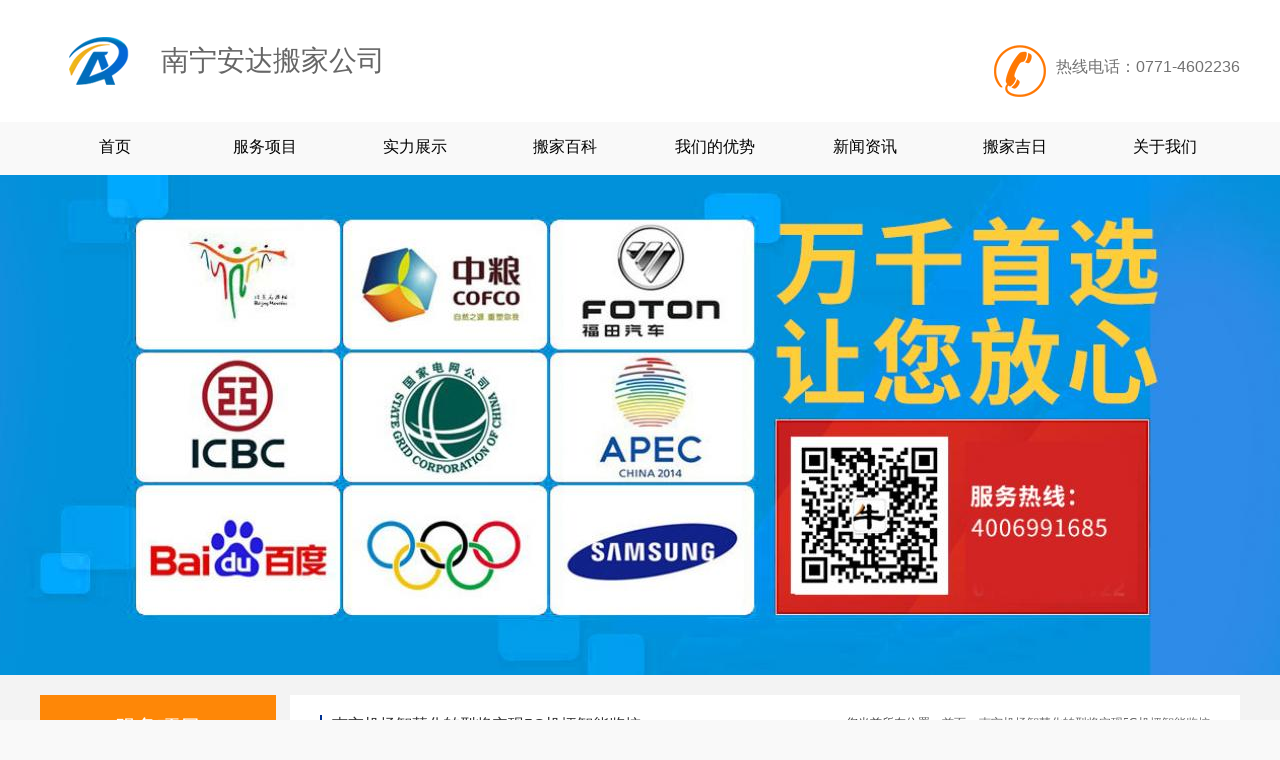

--- FILE ---
content_type: text/html; charset=UTF-8
request_url: http://www.nanningbanjiagongsi.com/information/202006292305263692.html
body_size: 2952
content:
<!DOCTYPE html>
<html lang="en">
<head>
<meta http-equiv="X-UA-Compatible" content="IE=Edge,chrome=1">
<meta name="renderer" content="webkit">
<meta charset="UTF-8">
<link rel="shortcut icon" href="favicon.ico" />

<title>南宁机场智慧化转型将实现5G机坪智能监控 - 南宁安达搬家公司</title>
<meta http-equiv="Content-Type" content="text/html; charset=utf-8" />
<meta http-equiv="windows-Target" content="_top" />
<script language="javascript" type="text/javascript" src="http://images.w6800.com/js/common.js"></script>
<script language="javascript" type="text/javascript" src="http://api.map.baidu.com/api?v=1.3"></script>
<meta name="mobile-agent" content="format=xhtml;url=http://m.nanningbanjiagongsi.com/" />
<link href="http://m.nanningbanjiagongsi.com/" rel="alternate" media="only screen and (max-width: 1000px)" />
<meta http-equiv="Cache-Control" content="no-transform">

<link rel="stylesheet" href="/tpl/theme88/css/style.css" type="text/css">
<!--轮播图JS-->
<script src="/tpl/theme88/js/jquery-1.11.3.js"></script>
</head>
<body>

<!--header--> 
<header>
  <div class="wrap">
    <h1 class="logo lf"><a href="/" title="南宁安达搬家公司"><img src="http://images.w6800.com/f/f/7/c/ff7c0d37-0a26-c394-624f-50c8bf637577.png" width="121" height="75" alt="南宁安达搬家公司" valign="middle"></a><a class="logo_name" href="/" title="南宁安达搬家公司">南宁安达搬家公司</a></h1>
    <h3 class="tel rt">
      <p>
      				热线电话：0771-4602236
		      </p>
    </h3>
  </div>
</header>
<nav>
  <ul class="wrap">
    <li><a href="/" title="首页" target="_blank">首页</a></li>
        <li><a href="/service.html" title="服务项目" target="_blank">服务项目</a></li>
        <li><a href="/power.html" title="实力展示" target="_blank">实力展示</a></li>
        <li><a href="/commonsense.html" title="搬家百科" target="_blank">搬家百科</a></li>
        <li><a href="/wmys.html" title="我们的优势" target="_blank">我们的优势</a></li>
        <li><a href="/information.html" title="新闻资讯" target="_blank">新闻资讯</a></li>
        <li><a href="/bjjr.html" title="搬家吉日" target="_blank">搬家吉日</a></li>
        <li><a href="/201810270924368309.html" title="关于我们" target="_blank">关于我们</a></li>
        <li><a href="/201810271605509582.html" title="联系我们" target="_blank">联系我们</a></li>
        
  </ul>
</nav>
<!--banner-->
<div id="banner" class="flexslider">
  <ul class="slides">
      <li style="background:url(http://images.w6800.com/a/c/4/3/ac43a0a4-3fd1-6664-a644-941aa804effc_1920x500.jpg) 50% 0 no-repeat; "><a href="#" title="banner1" style="width:100%;height:100%;display:block"></a></li>
      <li style="background:url(http://images.w6800.com/0/f/7/d/0f7da5a6-7480-6db6-3ad4-25fbf00f08fa_1920x500.jpg) 50% 0 no-repeat; "><a href="#" title="banner2" style="width:100%;height:100%;display:block"></a></li>
      <li style="background:url(http://images.w6800.com/4/a/6/1/4a616824-5fa1-ce8b-820b-629a7a4a01b9_1920x500.jpg) 50% 0 no-repeat; "><a href="#" title="banner3" style="width:100%;height:100%;display:block"></a></li>
      <li style="background:url(http://images.w6800.com/8/6/e/9/86e96c9e-50d4-5a7f-9a10-472d44179d07_1920x500.jpg) 50% 0 no-repeat; "><a href="#" title="banner3" style="width:100%;height:100%;display:block"></a></li>
  </ul>
</div><!--main-->
<div id="section">
  <div class="wrap">
    <div class="lf side">
      <div class="side1">
        <div class="to">
          <h3>服务项目 </h3>
        </div>
        <ul id="partnav">
                 <li><a href="/service/201810270930131355.html" title="居民搬家">居民搬家</a></li>
                  <li><a href="/service/201810270941338856.html" title="办公室搬家">办公室搬家</a></li>
                  <li><a href="/service/201810270954103780.html" title="家具拆装">家具拆装</a></li>
                  <li><a href="/service/201810270955408806.html" title="起重吊装">起重吊装</a></li>
                     
        </ul>
      </div>
      <div class="side2">
         <div class="to">
                    <h3>联系我们</h3>

                </div>
                <div class="lx">
                    <h4>南宁安达搬家公司</h4>
                                    </div>
      </div>
    </div>    <div class="content_box rt">
      <div class="local clear"><span class="hidden-xs">南宁机场智慧化转型将实现5G机坪智能监控</span>
        <p>您当前所在位置：<a href="/" title="首页">首页</a>&nbsp;>&nbsp;<a href="#" title="南宁机场智慧化转型将实现5G机坪智能监控">南宁机场智慧化转型将实现5G机坪智能监控</a></p>
      </div>
      <div class="content">
        <div class="title_info">
          <h3 style=" font-size: 30px;">南宁搬家公司-口碑卓越技术领先-南宁安达搬家公司</h3>
          <p style="margin:10px 0px 20px;text-align:center;">　</p>

        </div>
     
        <div class="text">
        <div class="newText">                <p style="text-align: justify; text-indent: 2em;"><span style="font-family:宋体, SimSun;">近日，“南宁机场—中国电信广西公司联合创新实验室”揭牌成立，实现“科研—开发—应用”三位一体，推动广西南宁吴圩国际机场智慧化转型。</span></p><p style="text-align: justify; text-indent: 2em;"><span style="font-family:宋体, SimSun;">南宁机场将充分发挥自身优势，开展战略性基础研究、前瞻性高新技术研究，为未来广西各地机场智慧化建设发挥重要的支撑和引领作用。中国电信广西公司将通过云业务、物联网、大数据、5G、物流货运无人驾驶等技术，实现机场5G机坪智能监控、航站区全视屏分析、机场车辆管理、机场安防机器人和围界安防全区域监控，进一步提升机场的人、货、场、机综合服务。</span></p>              </div>
      </div>
    </div>
  </div>
</div>
</div>
<!--footer-->
<footer>
<div style="background:#F0F0F0; padding-top:20px; width:1180px; margin:0 auto;">
            <div class="container bottombg" style="line-height:2">
              <!--===友情链接===-->
              <div style="border-top: 1px solid #ccc;">
                <span style="float:right; margin-top:10px"><p>		<span xmlns="http://www.w3.org/1999/xhtml" style="font-family: Verdana,Arial,Helvetica,sans-serif;">©2026 南宁安达搬家公司&nbsp;&nbsp;<a title="移动版" href="http://m.nanningbanjiagongsi.com">移动版</a></span></p></span></div>
              <!--===友情链接===--></div>
          </div>
     <div style="clear:both;"></div>
</footer>

<script>
    $(function(){
        $('.flexslider').flexslider({
            directionNav: true,
            pauseOnAction: false
        });
        var nav = document.getElementById("partnav");
        var links = nav.getElementsByTagName("li");
        var lilen = nav.getElementsByTagName("a"); //判断地址
        var currenturl = document.location.href;
        var last = 0;
        for (var i=0;i<links.length;i++)
        {
            var linkurl =  lilen[i].getAttribute("href");
            if(currenturl.indexOf(linkurl)!=-1)
            {
                last = i;
            }
        }
        lilen[last].className = " hover";  //高亮代码样式

    });
</script>
<!--日照鼎创网络科技有限公司-->



</body>
</html>